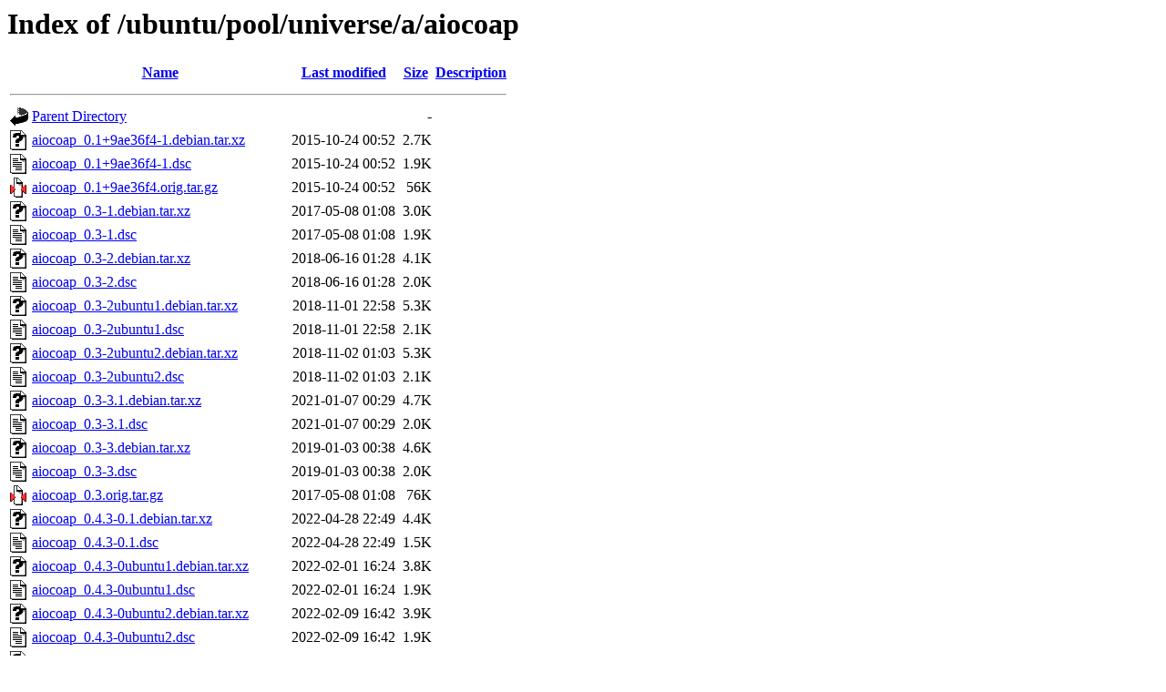

--- FILE ---
content_type: text/html;charset=UTF-8
request_url: http://mirror.sit.fraunhofer.de/ubuntu/pool/universe/a/aiocoap/
body_size: 1460
content:
<!DOCTYPE HTML PUBLIC "-//W3C//DTD HTML 3.2 Final//EN">
<html>
 <head>
  <title>Index of /ubuntu/pool/universe/a/aiocoap</title>
 </head>
 <body>
<h1>Index of /ubuntu/pool/universe/a/aiocoap</h1>
  <table>
   <tr><th valign="top"><img src="/icons/blank.gif" alt="[ICO]"></th><th><a href="?C=N;O=D">Name</a></th><th><a href="?C=M;O=A">Last modified</a></th><th><a href="?C=S;O=A">Size</a></th><th><a href="?C=D;O=A">Description</a></th></tr>
   <tr><th colspan="5"><hr></th></tr>
<tr><td valign="top"><img src="/icons/back.gif" alt="[PARENTDIR]"></td><td><a href="/ubuntu/pool/universe/a/">Parent Directory</a></td><td>&nbsp;</td><td align="right">  - </td><td>&nbsp;</td></tr>
<tr><td valign="top"><img src="/icons/unknown.gif" alt="[   ]"></td><td><a href="aiocoap_0.1+9ae36f4-1.debian.tar.xz">aiocoap_0.1+9ae36f4-1.debian.tar.xz</a></td><td align="right">2015-10-24 00:52  </td><td align="right">2.7K</td><td>&nbsp;</td></tr>
<tr><td valign="top"><img src="/icons/text.gif" alt="[TXT]"></td><td><a href="aiocoap_0.1+9ae36f4-1.dsc">aiocoap_0.1+9ae36f4-1.dsc</a></td><td align="right">2015-10-24 00:52  </td><td align="right">1.9K</td><td>&nbsp;</td></tr>
<tr><td valign="top"><img src="/icons/compressed.gif" alt="[   ]"></td><td><a href="aiocoap_0.1+9ae36f4.orig.tar.gz">aiocoap_0.1+9ae36f4.orig.tar.gz</a></td><td align="right">2015-10-24 00:52  </td><td align="right"> 56K</td><td>&nbsp;</td></tr>
<tr><td valign="top"><img src="/icons/unknown.gif" alt="[   ]"></td><td><a href="aiocoap_0.3-1.debian.tar.xz">aiocoap_0.3-1.debian.tar.xz</a></td><td align="right">2017-05-08 01:08  </td><td align="right">3.0K</td><td>&nbsp;</td></tr>
<tr><td valign="top"><img src="/icons/text.gif" alt="[TXT]"></td><td><a href="aiocoap_0.3-1.dsc">aiocoap_0.3-1.dsc</a></td><td align="right">2017-05-08 01:08  </td><td align="right">1.9K</td><td>&nbsp;</td></tr>
<tr><td valign="top"><img src="/icons/unknown.gif" alt="[   ]"></td><td><a href="aiocoap_0.3-2.debian.tar.xz">aiocoap_0.3-2.debian.tar.xz</a></td><td align="right">2018-06-16 01:28  </td><td align="right">4.1K</td><td>&nbsp;</td></tr>
<tr><td valign="top"><img src="/icons/text.gif" alt="[TXT]"></td><td><a href="aiocoap_0.3-2.dsc">aiocoap_0.3-2.dsc</a></td><td align="right">2018-06-16 01:28  </td><td align="right">2.0K</td><td>&nbsp;</td></tr>
<tr><td valign="top"><img src="/icons/unknown.gif" alt="[   ]"></td><td><a href="aiocoap_0.3-2ubuntu1.debian.tar.xz">aiocoap_0.3-2ubuntu1.debian.tar.xz</a></td><td align="right">2018-11-01 22:58  </td><td align="right">5.3K</td><td>&nbsp;</td></tr>
<tr><td valign="top"><img src="/icons/text.gif" alt="[TXT]"></td><td><a href="aiocoap_0.3-2ubuntu1.dsc">aiocoap_0.3-2ubuntu1.dsc</a></td><td align="right">2018-11-01 22:58  </td><td align="right">2.1K</td><td>&nbsp;</td></tr>
<tr><td valign="top"><img src="/icons/unknown.gif" alt="[   ]"></td><td><a href="aiocoap_0.3-2ubuntu2.debian.tar.xz">aiocoap_0.3-2ubuntu2.debian.tar.xz</a></td><td align="right">2018-11-02 01:03  </td><td align="right">5.3K</td><td>&nbsp;</td></tr>
<tr><td valign="top"><img src="/icons/text.gif" alt="[TXT]"></td><td><a href="aiocoap_0.3-2ubuntu2.dsc">aiocoap_0.3-2ubuntu2.dsc</a></td><td align="right">2018-11-02 01:03  </td><td align="right">2.1K</td><td>&nbsp;</td></tr>
<tr><td valign="top"><img src="/icons/unknown.gif" alt="[   ]"></td><td><a href="aiocoap_0.3-3.1.debian.tar.xz">aiocoap_0.3-3.1.debian.tar.xz</a></td><td align="right">2021-01-07 00:29  </td><td align="right">4.7K</td><td>&nbsp;</td></tr>
<tr><td valign="top"><img src="/icons/text.gif" alt="[TXT]"></td><td><a href="aiocoap_0.3-3.1.dsc">aiocoap_0.3-3.1.dsc</a></td><td align="right">2021-01-07 00:29  </td><td align="right">2.0K</td><td>&nbsp;</td></tr>
<tr><td valign="top"><img src="/icons/unknown.gif" alt="[   ]"></td><td><a href="aiocoap_0.3-3.debian.tar.xz">aiocoap_0.3-3.debian.tar.xz</a></td><td align="right">2019-01-03 00:38  </td><td align="right">4.6K</td><td>&nbsp;</td></tr>
<tr><td valign="top"><img src="/icons/text.gif" alt="[TXT]"></td><td><a href="aiocoap_0.3-3.dsc">aiocoap_0.3-3.dsc</a></td><td align="right">2019-01-03 00:38  </td><td align="right">2.0K</td><td>&nbsp;</td></tr>
<tr><td valign="top"><img src="/icons/compressed.gif" alt="[   ]"></td><td><a href="aiocoap_0.3.orig.tar.gz">aiocoap_0.3.orig.tar.gz</a></td><td align="right">2017-05-08 01:08  </td><td align="right"> 76K</td><td>&nbsp;</td></tr>
<tr><td valign="top"><img src="/icons/unknown.gif" alt="[   ]"></td><td><a href="aiocoap_0.4.3-0.1.debian.tar.xz">aiocoap_0.4.3-0.1.debian.tar.xz</a></td><td align="right">2022-04-28 22:49  </td><td align="right">4.4K</td><td>&nbsp;</td></tr>
<tr><td valign="top"><img src="/icons/text.gif" alt="[TXT]"></td><td><a href="aiocoap_0.4.3-0.1.dsc">aiocoap_0.4.3-0.1.dsc</a></td><td align="right">2022-04-28 22:49  </td><td align="right">1.5K</td><td>&nbsp;</td></tr>
<tr><td valign="top"><img src="/icons/unknown.gif" alt="[   ]"></td><td><a href="aiocoap_0.4.3-0ubuntu1.debian.tar.xz">aiocoap_0.4.3-0ubuntu1.debian.tar.xz</a></td><td align="right">2022-02-01 16:24  </td><td align="right">3.8K</td><td>&nbsp;</td></tr>
<tr><td valign="top"><img src="/icons/text.gif" alt="[TXT]"></td><td><a href="aiocoap_0.4.3-0ubuntu1.dsc">aiocoap_0.4.3-0ubuntu1.dsc</a></td><td align="right">2022-02-01 16:24  </td><td align="right">1.9K</td><td>&nbsp;</td></tr>
<tr><td valign="top"><img src="/icons/unknown.gif" alt="[   ]"></td><td><a href="aiocoap_0.4.3-0ubuntu2.debian.tar.xz">aiocoap_0.4.3-0ubuntu2.debian.tar.xz</a></td><td align="right">2022-02-09 16:42  </td><td align="right">3.9K</td><td>&nbsp;</td></tr>
<tr><td valign="top"><img src="/icons/text.gif" alt="[TXT]"></td><td><a href="aiocoap_0.4.3-0ubuntu2.dsc">aiocoap_0.4.3-0ubuntu2.dsc</a></td><td align="right">2022-02-09 16:42  </td><td align="right">1.9K</td><td>&nbsp;</td></tr>
<tr><td valign="top"><img src="/icons/unknown.gif" alt="[   ]"></td><td><a href="aiocoap_0.4.3.orig.tar.xz">aiocoap_0.4.3.orig.tar.xz</a></td><td align="right">2022-02-01 16:24  </td><td align="right">185K</td><td>&nbsp;</td></tr>
<tr><td valign="top"><img src="/icons/unknown.gif" alt="[   ]"></td><td><a href="aiocoap_0.4.11-1.debian.tar.xz">aiocoap_0.4.11-1.debian.tar.xz</a></td><td align="right">2024-10-31 19:51  </td><td align="right">4.8K</td><td>&nbsp;</td></tr>
<tr><td valign="top"><img src="/icons/text.gif" alt="[TXT]"></td><td><a href="aiocoap_0.4.11-1.dsc">aiocoap_0.4.11-1.dsc</a></td><td align="right">2024-10-31 19:51  </td><td align="right">1.5K</td><td>&nbsp;</td></tr>
<tr><td valign="top"><img src="/icons/compressed.gif" alt="[   ]"></td><td><a href="aiocoap_0.4.11.orig.tar.gz">aiocoap_0.4.11.orig.tar.gz</a></td><td align="right">2024-10-31 19:51  </td><td align="right">300K</td><td>&nbsp;</td></tr>
<tr><td valign="top"><img src="/icons/unknown.gif" alt="[   ]"></td><td><a href="aiocoap_0.4.12-2.debian.tar.xz">aiocoap_0.4.12-2.debian.tar.xz</a></td><td align="right">2025-02-05 08:07  </td><td align="right">5.5K</td><td>&nbsp;</td></tr>
<tr><td valign="top"><img src="/icons/text.gif" alt="[TXT]"></td><td><a href="aiocoap_0.4.12-2.dsc">aiocoap_0.4.12-2.dsc</a></td><td align="right">2025-02-05 08:07  </td><td align="right">1.5K</td><td>&nbsp;</td></tr>
<tr><td valign="top"><img src="/icons/unknown.gif" alt="[   ]"></td><td><a href="aiocoap_0.4.12-3.debian.tar.xz">aiocoap_0.4.12-3.debian.tar.xz</a></td><td align="right">2025-02-06 00:32  </td><td align="right">5.7K</td><td>&nbsp;</td></tr>
<tr><td valign="top"><img src="/icons/text.gif" alt="[TXT]"></td><td><a href="aiocoap_0.4.12-3.dsc">aiocoap_0.4.12-3.dsc</a></td><td align="right">2025-02-06 00:32  </td><td align="right">1.5K</td><td>&nbsp;</td></tr>
<tr><td valign="top"><img src="/icons/unknown.gif" alt="[   ]"></td><td><a href="aiocoap_0.4.12-4.debian.tar.xz">aiocoap_0.4.12-4.debian.tar.xz</a></td><td align="right">2025-02-09 19:39  </td><td align="right">5.7K</td><td>&nbsp;</td></tr>
<tr><td valign="top"><img src="/icons/text.gif" alt="[TXT]"></td><td><a href="aiocoap_0.4.12-4.dsc">aiocoap_0.4.12-4.dsc</a></td><td align="right">2025-02-09 19:39  </td><td align="right">1.5K</td><td>&nbsp;</td></tr>
<tr><td valign="top"><img src="/icons/compressed.gif" alt="[   ]"></td><td><a href="aiocoap_0.4.12.orig.tar.gz">aiocoap_0.4.12.orig.tar.gz</a></td><td align="right">2025-02-05 08:07  </td><td align="right">302K</td><td>&nbsp;</td></tr>
<tr><td valign="top"><img src="/icons/unknown.gif" alt="[   ]"></td><td><a href="aiocoap_0.4.14-1.debian.tar.xz">aiocoap_0.4.14-1.debian.tar.xz</a></td><td align="right">2025-05-01 18:25  </td><td align="right">5.6K</td><td>&nbsp;</td></tr>
<tr><td valign="top"><img src="/icons/text.gif" alt="[TXT]"></td><td><a href="aiocoap_0.4.14-1.dsc">aiocoap_0.4.14-1.dsc</a></td><td align="right">2025-05-01 18:25  </td><td align="right">1.5K</td><td>&nbsp;</td></tr>
<tr><td valign="top"><img src="/icons/compressed.gif" alt="[   ]"></td><td><a href="aiocoap_0.4.14.orig.tar.gz">aiocoap_0.4.14.orig.tar.gz</a></td><td align="right">2025-05-01 18:25  </td><td align="right">311K</td><td>&nbsp;</td></tr>
<tr><td valign="top"><img src="/icons/unknown.gif" alt="[   ]"></td><td><a href="python-aiocoap-doc_0.1+9ae36f4-1_all.deb">python-aiocoap-doc_0.1+9ae36f4-1_all.deb</a></td><td align="right">2015-10-25 01:09  </td><td align="right"> 23K</td><td>&nbsp;</td></tr>
<tr><td valign="top"><img src="/icons/unknown.gif" alt="[   ]"></td><td><a href="python-aiocoap-doc_0.3-1_all.deb">python-aiocoap-doc_0.3-1_all.deb</a></td><td align="right">2017-05-08 01:13  </td><td align="right"> 29K</td><td>&nbsp;</td></tr>
<tr><td valign="top"><img src="/icons/unknown.gif" alt="[   ]"></td><td><a href="python-aiocoap-doc_0.3-2_all.deb">python-aiocoap-doc_0.3-2_all.deb</a></td><td align="right">2018-06-16 01:28  </td><td align="right"> 29K</td><td>&nbsp;</td></tr>
<tr><td valign="top"><img src="/icons/unknown.gif" alt="[   ]"></td><td><a href="python-aiocoap-doc_0.3-2ubuntu1_all.deb">python-aiocoap-doc_0.3-2ubuntu1_all.deb</a></td><td align="right">2018-11-01 22:58  </td><td align="right"> 29K</td><td>&nbsp;</td></tr>
<tr><td valign="top"><img src="/icons/unknown.gif" alt="[   ]"></td><td><a href="python-aiocoap-doc_0.3-2ubuntu2_all.deb">python-aiocoap-doc_0.3-2ubuntu2_all.deb</a></td><td align="right">2018-11-02 01:03  </td><td align="right"> 29K</td><td>&nbsp;</td></tr>
<tr><td valign="top"><img src="/icons/unknown.gif" alt="[   ]"></td><td><a href="python-aiocoap-doc_0.3-3.1_all.deb">python-aiocoap-doc_0.3-3.1_all.deb</a></td><td align="right">2021-01-07 00:45  </td><td align="right"> 26K</td><td>&nbsp;</td></tr>
<tr><td valign="top"><img src="/icons/unknown.gif" alt="[   ]"></td><td><a href="python-aiocoap-doc_0.3-3_all.deb">python-aiocoap-doc_0.3-3_all.deb</a></td><td align="right">2019-01-03 00:43  </td><td align="right"> 29K</td><td>&nbsp;</td></tr>
<tr><td valign="top"><img src="/icons/unknown.gif" alt="[   ]"></td><td><a href="python-aiocoap-doc_0.4.3-0.1_all.deb">python-aiocoap-doc_0.4.3-0.1_all.deb</a></td><td align="right">2022-04-28 23:41  </td><td align="right"> 51K</td><td>&nbsp;</td></tr>
<tr><td valign="top"><img src="/icons/unknown.gif" alt="[   ]"></td><td><a href="python-aiocoap-doc_0.4.3-0ubuntu1_all.deb">python-aiocoap-doc_0.4.3-0ubuntu1_all.deb</a></td><td align="right">2022-02-01 16:26  </td><td align="right"> 51K</td><td>&nbsp;</td></tr>
<tr><td valign="top"><img src="/icons/unknown.gif" alt="[   ]"></td><td><a href="python-aiocoap-doc_0.4.3-0ubuntu2_all.deb">python-aiocoap-doc_0.4.3-0ubuntu2_all.deb</a></td><td align="right">2022-02-09 16:42  </td><td align="right"> 51K</td><td>&nbsp;</td></tr>
<tr><td valign="top"><img src="/icons/unknown.gif" alt="[   ]"></td><td><a href="python-aiocoap-doc_0.4.11-1_all.deb">python-aiocoap-doc_0.4.11-1_all.deb</a></td><td align="right">2024-11-01 09:06  </td><td align="right"> 63K</td><td>&nbsp;</td></tr>
<tr><td valign="top"><img src="/icons/unknown.gif" alt="[   ]"></td><td><a href="python-aiocoap-doc_0.4.12-2_all.deb">python-aiocoap-doc_0.4.12-2_all.deb</a></td><td align="right">2025-02-05 08:12  </td><td align="right"> 63K</td><td>&nbsp;</td></tr>
<tr><td valign="top"><img src="/icons/unknown.gif" alt="[   ]"></td><td><a href="python-aiocoap-doc_0.4.12-3_all.deb">python-aiocoap-doc_0.4.12-3_all.deb</a></td><td align="right">2025-02-06 01:32  </td><td align="right"> 63K</td><td>&nbsp;</td></tr>
<tr><td valign="top"><img src="/icons/unknown.gif" alt="[   ]"></td><td><a href="python-aiocoap-doc_0.4.12-4_all.deb">python-aiocoap-doc_0.4.12-4_all.deb</a></td><td align="right">2025-02-09 19:39  </td><td align="right"> 63K</td><td>&nbsp;</td></tr>
<tr><td valign="top"><img src="/icons/unknown.gif" alt="[   ]"></td><td><a href="python-aiocoap-doc_0.4.14-1_all.deb">python-aiocoap-doc_0.4.14-1_all.deb</a></td><td align="right">2025-05-01 18:26  </td><td align="right"> 65K</td><td>&nbsp;</td></tr>
<tr><td valign="top"><img src="/icons/unknown.gif" alt="[   ]"></td><td><a href="python3-aiocoap_0.1+9ae36f4-1_all.deb">python3-aiocoap_0.1+9ae36f4-1_all.deb</a></td><td align="right">2015-10-25 01:09  </td><td align="right"> 39K</td><td>&nbsp;</td></tr>
<tr><td valign="top"><img src="/icons/unknown.gif" alt="[   ]"></td><td><a href="python3-aiocoap_0.3-1_all.deb">python3-aiocoap_0.3-1_all.deb</a></td><td align="right">2017-05-08 01:13  </td><td align="right"> 51K</td><td>&nbsp;</td></tr>
<tr><td valign="top"><img src="/icons/unknown.gif" alt="[   ]"></td><td><a href="python3-aiocoap_0.3-2_all.deb">python3-aiocoap_0.3-2_all.deb</a></td><td align="right">2018-06-16 01:28  </td><td align="right"> 51K</td><td>&nbsp;</td></tr>
<tr><td valign="top"><img src="/icons/unknown.gif" alt="[   ]"></td><td><a href="python3-aiocoap_0.3-2ubuntu1_all.deb">python3-aiocoap_0.3-2ubuntu1_all.deb</a></td><td align="right">2018-11-01 22:58  </td><td align="right"> 51K</td><td>&nbsp;</td></tr>
<tr><td valign="top"><img src="/icons/unknown.gif" alt="[   ]"></td><td><a href="python3-aiocoap_0.3-2ubuntu2_all.deb">python3-aiocoap_0.3-2ubuntu2_all.deb</a></td><td align="right">2018-11-02 01:03  </td><td align="right"> 51K</td><td>&nbsp;</td></tr>
<tr><td valign="top"><img src="/icons/unknown.gif" alt="[   ]"></td><td><a href="python3-aiocoap_0.3-3.1_all.deb">python3-aiocoap_0.3-3.1_all.deb</a></td><td align="right">2021-01-07 00:45  </td><td align="right"> 51K</td><td>&nbsp;</td></tr>
<tr><td valign="top"><img src="/icons/unknown.gif" alt="[   ]"></td><td><a href="python3-aiocoap_0.3-3_all.deb">python3-aiocoap_0.3-3_all.deb</a></td><td align="right">2019-01-03 00:43  </td><td align="right"> 51K</td><td>&nbsp;</td></tr>
<tr><td valign="top"><img src="/icons/unknown.gif" alt="[   ]"></td><td><a href="python3-aiocoap_0.4.3-0.1_all.deb">python3-aiocoap_0.4.3-0.1_all.deb</a></td><td align="right">2022-04-28 23:41  </td><td align="right">131K</td><td>&nbsp;</td></tr>
<tr><td valign="top"><img src="/icons/unknown.gif" alt="[   ]"></td><td><a href="python3-aiocoap_0.4.3-0ubuntu1_all.deb">python3-aiocoap_0.4.3-0ubuntu1_all.deb</a></td><td align="right">2022-02-01 16:26  </td><td align="right">131K</td><td>&nbsp;</td></tr>
<tr><td valign="top"><img src="/icons/unknown.gif" alt="[   ]"></td><td><a href="python3-aiocoap_0.4.3-0ubuntu2_all.deb">python3-aiocoap_0.4.3-0ubuntu2_all.deb</a></td><td align="right">2022-02-09 16:42  </td><td align="right">131K</td><td>&nbsp;</td></tr>
<tr><td valign="top"><img src="/icons/unknown.gif" alt="[   ]"></td><td><a href="python3-aiocoap_0.4.11-1_all.deb">python3-aiocoap_0.4.11-1_all.deb</a></td><td align="right">2024-11-01 09:06  </td><td align="right">165K</td><td>&nbsp;</td></tr>
<tr><td valign="top"><img src="/icons/unknown.gif" alt="[   ]"></td><td><a href="python3-aiocoap_0.4.12-2_all.deb">python3-aiocoap_0.4.12-2_all.deb</a></td><td align="right">2025-02-05 08:12  </td><td align="right">166K</td><td>&nbsp;</td></tr>
<tr><td valign="top"><img src="/icons/unknown.gif" alt="[   ]"></td><td><a href="python3-aiocoap_0.4.12-3_all.deb">python3-aiocoap_0.4.12-3_all.deb</a></td><td align="right">2025-02-06 01:32  </td><td align="right">169K</td><td>&nbsp;</td></tr>
<tr><td valign="top"><img src="/icons/unknown.gif" alt="[   ]"></td><td><a href="python3-aiocoap_0.4.12-4_all.deb">python3-aiocoap_0.4.12-4_all.deb</a></td><td align="right">2025-02-09 19:39  </td><td align="right">169K</td><td>&nbsp;</td></tr>
<tr><td valign="top"><img src="/icons/unknown.gif" alt="[   ]"></td><td><a href="python3-aiocoap_0.4.14-1_all.deb">python3-aiocoap_0.4.14-1_all.deb</a></td><td align="right">2025-05-01 18:26  </td><td align="right">174K</td><td>&nbsp;</td></tr>
   <tr><th colspan="5"><hr></th></tr>
</table>
</body></html>
